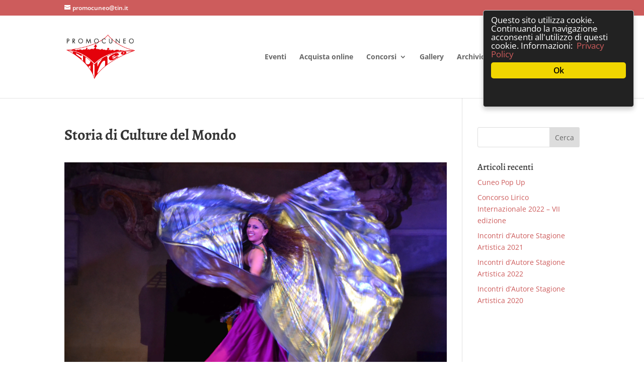

--- FILE ---
content_type: text/css
request_url: https://promocuneo.it/wp-content/themes/Promocuneo/style.css?ver=4.24.0
body_size: 143
content:
/*
Theme Name:     Template sito promocuneo
Theme URI:    	http://promocuneo.it/
Description:    Tema Child per il tema Divi di Elegant Themes
Author:         Gianni Salerno
Author URI:     http://giannisalerno.info/
Template:       Divi
Version:        0.5.3
*/
@import url("../Divi/style.css");

/*===========================================
Correzioni
===========================================*/

/*-------------------[galleria concorso fotocuneo]------------------*/

#post-672 .ngg-gallery-thumbnail-box {
    margin-right: 5%;
    margin-bottom: 10%;
    }
/*-------------------[footer promocuneo]------------------*/
p#footer-promocuneo {
	clear:both;
}
#footer-promocuneo span{
	font-weight: bold;
	text-transform: uppercase;
}

/*-------------------[cookie alert]------------------*/
.ginger_banner-wrapper {
  z-index: 99999;
}

/*-------------------[768px]------------------*/
@media only screen and ( min-width: 981px ) and ( max-width: 1280px) {

	.homepageMainNews h2 {
		font-size: 39px;
	}

}


/*-------------------[768px]------------------*/
@media only screen and ( max-width: 980px ) {

	#page-container, .et_fixed_nav.et_show_nav.et_secondary_nav_enabled #page-container, .et_fixed_nav.et_show_nav #page-container { 
		padding-top: 0px; 
	}

	.homepageMainNews h2 {
		font-size: 31px;
	}

}
